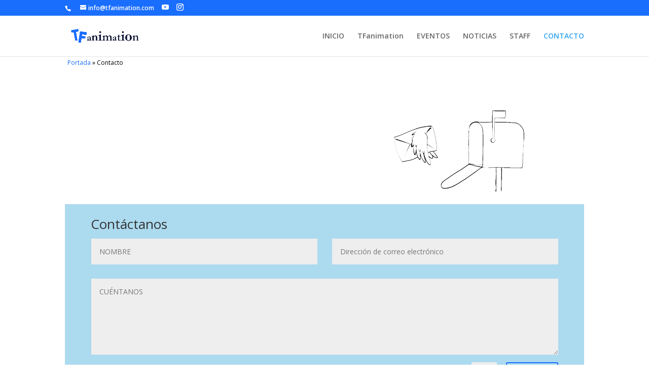

--- FILE ---
content_type: text/html; charset=UTF-8
request_url: https://tfanimation.com/contacto/
body_size: 22152
content:
<!DOCTYPE html>
<html lang="es">
<head>
	<meta charset="UTF-8" />
<meta http-equiv="X-UA-Compatible" content="IE=edge">
	<link rel="pingback" href="https://tfanimation.com/xmlrpc.php" />

	<script type="text/javascript">
		document.documentElement.className = 'js';
	</script>

	<script>var et_site_url='https://tfanimation.com';var et_post_id='53';function et_core_page_resource_fallback(a,b){"undefined"===typeof b&&(b=a.sheet.cssRules&&0===a.sheet.cssRules.length);b&&(a.onerror=null,a.onload=null,a.href?a.href=et_site_url+"/?et_core_page_resource="+a.id+et_post_id:a.src&&(a.src=et_site_url+"/?et_core_page_resource="+a.id+et_post_id))}
</script><title>Contacto | TFanimation</title>

<!-- This site is optimized with the Yoast SEO plugin v12.7.1 - https://yoast.com/wordpress/plugins/seo/ -->
<meta name="robots" content="max-snippet:-1, max-image-preview:large, max-video-preview:-1"/>
<link rel="canonical" href="https://tfanimation.com/contacto/" />
<meta property="og:locale" content="es_ES" />
<meta property="og:type" content="article" />
<meta property="og:title" content="Contacto | TFanimation" />
<meta property="og:url" content="https://tfanimation.com/contacto/" />
<meta property="og:site_name" content="TFanimation" />
<meta name="twitter:card" content="summary_large_image" />
<meta name="twitter:title" content="Contacto | TFanimation" />
<script type='application/ld+json' class='yoast-schema-graph yoast-schema-graph--main'>{"@context":"https://schema.org","@graph":[{"@type":"Organization","@id":"https://tfanimation.com/#organization","name":"TFanimation","url":"https://tfanimation.com/","sameAs":["https://www.instagram.com/tfanimation/","https://www.youtube.com/channel/UC4xHxzxDqih8AvSLU72kTQg"],"logo":{"@type":"ImageObject","@id":"https://tfanimation.com/#logo","url":"https://tfanimation.com/wp-content/uploads/2019/02/TFanimation-logo04PNG.png","width":934,"height":273,"caption":"TFanimation"},"image":{"@id":"https://tfanimation.com/#logo"}},{"@type":"WebSite","@id":"https://tfanimation.com/#website","url":"https://tfanimation.com/","name":"TFanimation","description":"Punto de encuentro de profesionales de la animacion","publisher":{"@id":"https://tfanimation.com/#organization"},"potentialAction":{"@type":"SearchAction","target":"https://tfanimation.com/?s={search_term_string}","query-input":"required name=search_term_string"}},{"@type":"WebPage","@id":"https://tfanimation.com/contacto/#webpage","url":"https://tfanimation.com/contacto/","inLanguage":"es","name":"Contacto | TFanimation","isPartOf":{"@id":"https://tfanimation.com/#website"},"datePublished":"2019-02-12T12:24:52+00:00","dateModified":"2019-03-30T09:46:21+00:00","breadcrumb":{"@id":"https://tfanimation.com/contacto/#breadcrumb"}},{"@type":"BreadcrumbList","@id":"https://tfanimation.com/contacto/#breadcrumb","itemListElement":[{"@type":"ListItem","position":1,"item":{"@type":"WebPage","@id":"https://tfanimation.com/","url":"https://tfanimation.com/","name":"Portada"}},{"@type":"ListItem","position":2,"item":{"@type":"WebPage","@id":"https://tfanimation.com/contacto/","url":"https://tfanimation.com/contacto/","name":"Contacto"}}]}]}</script>
<!-- / Yoast SEO plugin. -->

<link rel='dns-prefetch' href='//fonts.googleapis.com' />
<link rel='dns-prefetch' href='//s.w.org' />
<link rel="alternate" type="application/rss+xml" title="TFanimation &raquo; Feed" href="https://tfanimation.com/feed/" />
<link rel="alternate" type="application/rss+xml" title="TFanimation &raquo; Feed de los comentarios" href="https://tfanimation.com/comments/feed/" />
		<script type="text/javascript">
			window._wpemojiSettings = {"baseUrl":"https:\/\/s.w.org\/images\/core\/emoji\/12.0.0-1\/72x72\/","ext":".png","svgUrl":"https:\/\/s.w.org\/images\/core\/emoji\/12.0.0-1\/svg\/","svgExt":".svg","source":{"concatemoji":"https:\/\/tfanimation.com\/wp-includes\/js\/wp-emoji-release.min.js?ver=5.3"}};
			!function(e,a,t){var r,n,o,i,p=a.createElement("canvas"),s=p.getContext&&p.getContext("2d");function c(e,t){var a=String.fromCharCode;s.clearRect(0,0,p.width,p.height),s.fillText(a.apply(this,e),0,0);var r=p.toDataURL();return s.clearRect(0,0,p.width,p.height),s.fillText(a.apply(this,t),0,0),r===p.toDataURL()}function l(e){if(!s||!s.fillText)return!1;switch(s.textBaseline="top",s.font="600 32px Arial",e){case"flag":return!c([127987,65039,8205,9895,65039],[127987,65039,8203,9895,65039])&&(!c([55356,56826,55356,56819],[55356,56826,8203,55356,56819])&&!c([55356,57332,56128,56423,56128,56418,56128,56421,56128,56430,56128,56423,56128,56447],[55356,57332,8203,56128,56423,8203,56128,56418,8203,56128,56421,8203,56128,56430,8203,56128,56423,8203,56128,56447]));case"emoji":return!c([55357,56424,55356,57342,8205,55358,56605,8205,55357,56424,55356,57340],[55357,56424,55356,57342,8203,55358,56605,8203,55357,56424,55356,57340])}return!1}function d(e){var t=a.createElement("script");t.src=e,t.defer=t.type="text/javascript",a.getElementsByTagName("head")[0].appendChild(t)}for(i=Array("flag","emoji"),t.supports={everything:!0,everythingExceptFlag:!0},o=0;o<i.length;o++)t.supports[i[o]]=l(i[o]),t.supports.everything=t.supports.everything&&t.supports[i[o]],"flag"!==i[o]&&(t.supports.everythingExceptFlag=t.supports.everythingExceptFlag&&t.supports[i[o]]);t.supports.everythingExceptFlag=t.supports.everythingExceptFlag&&!t.supports.flag,t.DOMReady=!1,t.readyCallback=function(){t.DOMReady=!0},t.supports.everything||(n=function(){t.readyCallback()},a.addEventListener?(a.addEventListener("DOMContentLoaded",n,!1),e.addEventListener("load",n,!1)):(e.attachEvent("onload",n),a.attachEvent("onreadystatechange",function(){"complete"===a.readyState&&t.readyCallback()})),(r=t.source||{}).concatemoji?d(r.concatemoji):r.wpemoji&&r.twemoji&&(d(r.twemoji),d(r.wpemoji)))}(window,document,window._wpemojiSettings);
		</script>
		<meta content="Divi Child v.1.0.1551791118" name="generator"/><style type="text/css">
img.wp-smiley,
img.emoji {
	display: inline !important;
	border: none !important;
	box-shadow: none !important;
	height: 1em !important;
	width: 1em !important;
	margin: 0 .07em !important;
	vertical-align: -0.1em !important;
	background: none !important;
	padding: 0 !important;
}
</style>
	<link rel='stylesheet' id='wp-block-library-css'  href='https://tfanimation.com/wp-includes/css/dist/block-library/style.min.css?ver=5.3' type='text/css' media='all' />
<link rel='stylesheet' id='et_monarch-css-css'  href='https://tfanimation.com/wp-content/plugins/monarch/css/style.css?ver=1.4.12' type='text/css' media='all' />
<link rel='stylesheet' id='et-gf-open-sans-css'  href='https://fonts.googleapis.com/css?family=Open+Sans:400,700' type='text/css' media='all' />
<link rel='stylesheet' id='chld_thm_cfg_parent-css'  href='https://tfanimation.com/wp-content/themes/Divi/style.css?ver=5.3' type='text/css' media='all' />
<link rel='stylesheet' id='divi-fonts-css'  href='https://fonts.googleapis.com/css?family=Open+Sans:300italic,400italic,600italic,700italic,800italic,400,300,600,700,800&#038;subset=latin,latin-ext' type='text/css' media='all' />
<link rel='stylesheet' id='divi-style-css'  href='https://tfanimation.com/wp-content/themes/Divi-child/style.css?ver=1.0.1551791118' type='text/css' media='all' />
<link rel='stylesheet' id='dashicons-css'  href='https://tfanimation.com/wp-includes/css/dashicons.min.css?ver=5.3' type='text/css' media='all' />
<script>if (document.location.protocol != "https:") {document.location = document.URL.replace(/^http:/i, "https:");}</script><script type='text/javascript' src='https://tfanimation.com/wp-includes/js/jquery/jquery.js?ver=1.12.4-wp'></script>
<script type='text/javascript' src='https://tfanimation.com/wp-includes/js/jquery/jquery-migrate.min.js?ver=1.4.1'></script>
<script type='text/javascript'>
/* <![CDATA[ */
var et_core_api_spam_recaptcha = {"site_key":"","page_action":{"action":"contacto"}};
/* ]]> */
</script>
<script type='text/javascript' src='https://tfanimation.com/wp-content/themes/Divi/core/admin/js/recaptcha.js?ver=5.3'></script>
<link rel='https://api.w.org/' href='https://tfanimation.com/wp-json/' />
<link rel="EditURI" type="application/rsd+xml" title="RSD" href="https://tfanimation.com/xmlrpc.php?rsd" />
<link rel="wlwmanifest" type="application/wlwmanifest+xml" href="https://tfanimation.com/wp-includes/wlwmanifest.xml" /> 
<meta name="generator" content="WordPress 5.3" />
<link rel='shortlink' href='https://tfanimation.com/?p=53' />
<link rel="alternate" type="application/json+oembed" href="https://tfanimation.com/wp-json/oembed/1.0/embed?url=https%3A%2F%2Ftfanimation.com%2Fcontacto%2F" />
<link rel="alternate" type="text/xml+oembed" href="https://tfanimation.com/wp-json/oembed/1.0/embed?url=https%3A%2F%2Ftfanimation.com%2Fcontacto%2F&#038;format=xml" />
<style type="text/css" id="et-social-custom-css">
				 
			</style><meta name="viewport" content="width=device-width, initial-scale=1.0, maximum-scale=1.0, user-scalable=0" /><link rel="stylesheet" id="et-divi-customizer-global-cached-inline-styles" href="https://tfanimation.com/wp-content/et-cache/global/et-divi-customizer-global-17590315371647.min.css" onerror="et_core_page_resource_fallback(this, true)" onload="et_core_page_resource_fallback(this)" /></head>
<body data-rsssl=1 class="page-template-default page page-id-53 et_monarch et_pb_button_helper_class et_fixed_nav et_show_nav et_hide_fixed_logo et_secondary_nav_enabled et_secondary_nav_two_panels et_primary_nav_dropdown_animation_fade et_secondary_nav_dropdown_animation_fade et_header_style_left et_pb_footer_columns4 et_cover_background et_pb_gutter osx et_pb_gutters3 et_pb_pagebuilder_layout et_smooth_scroll et_no_sidebar et_divi_theme et-db et_minified_js et_minified_css">
	<div id="page-container">

					<div id="top-header">
			<div class="container clearfix">

			
				<div id="et-info">
									<span id="et-info-phone"></span>
				
									<a href="mailto:info@tfanimation.com"><span id="et-info-email">info@tfanimation.com</span></a>
				
				<ul class="et-social-icons">

	<li class="et-social-icon et-social-youtube">
		<a href="https://www.youtube.com/channel/UC4xHxzxDqih8AvSLU72kTQg" class="icon">
			<span>youtube</span>
		</a>
	</li>
	
	    <li class="et-social-icon et-social-instagram">
        <a href="https://www.instagram.com/tfanimation/" class="icon">
            <span>Instagram</span>
        </a>
    </li>




</ul>				</div> <!-- #et-info -->

			
				<div id="et-secondary-menu">
				<div class="et_duplicate_social_icons">
								<ul class="et-social-icons">

	<li class="et-social-icon et-social-youtube">
		<a href="https://www.youtube.com/channel/UC4xHxzxDqih8AvSLU72kTQg" class="icon">
			<span>youtube</span>
		</a>
	</li>
	
	    <li class="et-social-icon et-social-instagram">
        <a href="https://www.instagram.com/tfanimation/" class="icon">
            <span>Instagram</span>
        </a>
    </li>




</ul>
							</div>				</div> <!-- #et-secondary-menu -->

			</div> <!-- .container -->
		</div> <!-- #top-header -->
		
	
			<header id="main-header" data-height-onload="66">
			<div class="container clearfix et_menu_container">
							<div class="logo_container">
					<span class="logo_helper"></span>
					<a href="https://tfanimation.com/">
						<img src="https://tfanimation.com/wp-content/uploads/2019/02/TFanimation-logo04PNG.png" alt="TFanimation" id="logo" data-height-percentage="54" />
					</a>
				</div>
							<div id="et-top-navigation" data-height="66" data-fixed-height="40">
											<nav id="top-menu-nav">
						<ul id="top-menu" class="nav"><li id="menu-item-200" class="menu-item menu-item-type-post_type menu-item-object-page menu-item-home menu-item-200"><a href="https://tfanimation.com/">INICIO</a></li>
<li id="menu-item-56" class="menu-item menu-item-type-post_type menu-item-object-page menu-item-56"><a href="https://tfanimation.com/tfanimation/">TFanimation</a></li>
<li id="menu-item-236" class="menu-item menu-item-type-post_type menu-item-object-page menu-item-236"><a href="https://tfanimation.com/eventos/">EVENTOS</a></li>
<li id="menu-item-68" class="menu-item menu-item-type-post_type menu-item-object-page menu-item-68"><a href="https://tfanimation.com/noticias/">NOTICIAS</a></li>
<li id="menu-item-219" class="menu-item menu-item-type-post_type menu-item-object-page menu-item-219"><a href="https://tfanimation.com/staff/">STAFF</a></li>
<li id="menu-item-55" class="menu-item menu-item-type-post_type menu-item-object-page current-menu-item page_item page-item-53 current_page_item menu-item-55"><a href="https://tfanimation.com/contacto/" aria-current="page">CONTACTO</a></li>
</ul>						</nav>
					
					
					
					
					<div id="et_mobile_nav_menu">
				<div class="mobile_nav closed">
					<span class="select_page">Seleccionar página</span>
					<span class="mobile_menu_bar mobile_menu_bar_toggle"></span>
				</div>
			</div>				</div> <!-- #et-top-navigation -->
			</div> <!-- .container -->
			<div class="et_search_outer">
				<div class="container et_search_form_container">
					<form role="search" method="get" class="et-search-form" action="https://tfanimation.com/">
					<input type="search" class="et-search-field" placeholder="Búsqueda &hellip;" value="" name="s" title="Buscar:" />					</form>
					<span class="et_close_search_field"></span>
				</div>
			</div>
		</header> <!-- #main-header -->
			<div id="et-main-area">
			
<div class="migasdepan">
<p id="breadcrumbs" class="et_pb_row"><span><span><a href="https://tfanimation.com/" >Portada</a> » <span class="breadcrumb_last" aria-current="page">Contacto</span></span></span></p></div>
			
			
			
			
			
	
<div id="main-content">


			
				<article id="post-53" class="post-53 page type-page status-publish hentry">

				
					<div class="entry-content">
					<div id="et-boc" class="et-boc">
			
		<div class="et-l et-l--post">
			<div class="et_builder_inner_content et_pb_gutters3">
		<div class="et_pb_section et_pb_section_0 et_section_regular">
				
				
				
				
					<div class="et_pb_row et_pb_row_0">
				<div class="et_pb_column et_pb_column_4_4 et_pb_column_0  et_pb_css_mix_blend_mode_passthrough et-last-child">
				
				
				<div class="et_pb_module et_pb_image et_pb_image_0 et_animated et-waypoint">
				
				
				<span class="et_pb_image_wrap "><img src="https://tfanimation.com/wp-content/uploads/2019/03/banner-contacto-carta.gif" alt="" title="" /></span>
			</div>
			</div> <!-- .et_pb_column -->
				
				
			</div> <!-- .et_pb_row --><div class="et_pb_row et_pb_row_1">
				<div class="et_pb_column et_pb_column_4_4 et_pb_column_1  et_pb_css_mix_blend_mode_passthrough et-last-child">
				
				
				
			<div id="et_pb_contact_form_0" class="et_pb_module et_pb_contact_form_0 et_pb_contact_form_container clearfix" data-form_unique_num="0">
				
				
				<h1 class="et_pb_contact_main_title">Contáctanos</h1>
				<div class="et-pb-contact-message"></div>
				
				<div class="et_pb_contact">
					<form class="et_pb_contact_form clearfix" method="post" action="https://tfanimation.com/contacto/">
						<p class="et_pb_contact_field et_pb_contact_field_0 et_pb_contact_field_half" data-id="nombre" data-type="input">
				
				
				<label for="et_pb_contact_nombre_0" class="et_pb_contact_form_label">NOMBRE</label>
				<input type="text" id="et_pb_contact_nombre_0" class="input" value="" name="et_pb_contact_nombre_0" data-required_mark="required" data-field_type="input" data-original_id="nombre" placeholder="NOMBRE">
			</p><p class="et_pb_contact_field et_pb_contact_field_1 et_pb_contact_field_half et_pb_contact_field_last" data-id="email" data-type="email">
				
				
				<label for="et_pb_contact_email_0" class="et_pb_contact_form_label">Dirección de correo electrónico</label>
				<input type="text" id="et_pb_contact_email_0" class="input" value="" name="et_pb_contact_email_0" data-required_mark="required" data-field_type="email" data-original_id="email" placeholder="Dirección de correo electrónico">
			</p><p class="et_pb_contact_field et_pb_contact_field_2 et_pb_contact_field_last" data-id="mensaje" data-type="text">
				
				
				<label for="et_pb_contact_mensaje_0" class="et_pb_contact_form_label">CUÉNTANOS</label>
				<textarea name="et_pb_contact_mensaje_0" id="et_pb_contact_mensaje_0" class="et_pb_contact_message input" data-required_mark="required" data-field_type="text" data-original_id="mensaje" placeholder="CUÉNTANOS"></textarea>
			</p>
						<input type="hidden" value="et_contact_proccess" name="et_pb_contactform_submit_0"/>
						<div class="et_contact_bottom_container">
							
			<div class="et_pb_contact_right">
				<p class="clearfix">
					<span class="et_pb_contact_captcha_question">12 + 5</span> = <input type="text" size="2" class="input et_pb_contact_captcha" data-first_digit="12" data-second_digit="5" value="" name="et_pb_contact_captcha_0" data-required_mark="required" autocomplete="disabled">
				</p>
			</div> <!-- .et_pb_contact_right -->
							<button type="submit" name="et_builder_submit_button" class="et_pb_contact_submit et_pb_button">Enviar</button>
						</div>
						<input type="hidden" id="_wpnonce-et-pb-contact-form-submitted-0" name="_wpnonce-et-pb-contact-form-submitted-0" value="b759b652a6" /><input type="hidden" name="_wp_http_referer" value="/contacto/" />
					</form>
				</div> <!-- .et_pb_contact -->
			</div> <!-- .et_pb_contact_form_container -->
			
			</div> <!-- .et_pb_column -->
				
				
			</div> <!-- .et_pb_row -->
				
				
			</div> <!-- .et_pb_section --><div class="et_pb_section et_pb_section_1 et_pb_fullwidth_section et_section_regular">
				
				
				
				
					
				
				
			</div> <!-- .et_pb_section -->		</div><!-- .et_builder_inner_content -->
	</div><!-- .et-l -->
	
			
		</div><!-- #et-boc -->
							</div> <!-- .entry-content -->

				
				</article> <!-- .et_pb_post -->

			

</div> <!-- #main-content -->


	<span class="et_pb_scroll_top et-pb-icon"></span>


			<footer id="main-footer">
				

		
				<div id="footer-bottom">
					<div class="container clearfix">
				<ul class="et-social-icons">

	<li class="et-social-icon et-social-youtube">
		<a href="https://www.youtube.com/channel/UC4xHxzxDqih8AvSLU72kTQg" class="icon">
			<span>youtube</span>
		</a>
	</li>
	
	    <li class="et-social-icon et-social-instagram">
        <a href="https://www.instagram.com/tfanimation/" class="icon">
            <span>Instagram</span>
        </a>
    </li>




</ul><div id="footer-info">Diseñado por Moyd | Derechos Reservados TFanimation 2019</div>					</div>	<!-- .container -->
				</div>
			</footer> <!-- #main-footer -->
		</div> <!-- #et-main-area -->


	</div> <!-- #page-container -->

		<script type="text/javascript">
				var et_animation_data = [{"class":"et_pb_image_0","style":"fold","repeat":"once","duration":"1000ms","delay":"0ms","intensity":"50%","starting_opacity":"0%","speed_curve":"ease-in-out"}];
			</script>
	<meta name="google-site-verification" content="e4tz8kaRM84KYm8mDoYky9ASMOc0NiHc0CCDsp_HFuo"><script type='text/javascript' src='https://tfanimation.com/wp-content/plugins/monarch/js/idle-timer.min.js?ver=1.4.12'></script>
<script type='text/javascript'>
/* <![CDATA[ */
var monarchSettings = {"ajaxurl":"https:\/\/tfanimation.com\/wp-admin\/admin-ajax.php","pageurl":"https:\/\/tfanimation.com\/contacto\/","stats_nonce":"98797bac1b","share_counts":"6f0d35179a","follow_counts":"6ba6f03d0d","total_counts":"772e6e0409","media_single":"3778d5c6a1","media_total":"53fa666faf","generate_all_window_nonce":"aecc738193","no_img_message":"No images available for sharing on this page"};
/* ]]> */
</script>
<script type='text/javascript' src='https://tfanimation.com/wp-content/plugins/monarch/js/custom.js?ver=1.4.12'></script>
<script type='text/javascript'>
/* <![CDATA[ */
var DIVI = {"item_count":"%d Item","items_count":"%d Items"};
var et_shortcodes_strings = {"previous":"Anterior","next":"Siguiente"};
var et_pb_custom = {"ajaxurl":"https:\/\/tfanimation.com\/wp-admin\/admin-ajax.php","images_uri":"https:\/\/tfanimation.com\/wp-content\/themes\/Divi\/images","builder_images_uri":"https:\/\/tfanimation.com\/wp-content\/themes\/Divi\/includes\/builder\/images","et_frontend_nonce":"6b2b31457e","subscription_failed":"Por favor, revise los campos a continuaci\u00f3n para asegurarse de que la informaci\u00f3n introducida es correcta.","et_ab_log_nonce":"e7d1adb7cc","fill_message":"Por favor, rellene los siguientes campos:","contact_error_message":"Por favor, arregle los siguientes errores:","invalid":"De correo electr\u00f3nico no v\u00e1lida","captcha":"Captcha","prev":"Anterior","previous":"Anterior","next":"Siguiente","wrong_captcha":"Ha introducido un n\u00famero equivocado de captcha.","ignore_waypoints":"no","is_divi_theme_used":"1","widget_search_selector":".widget_search","ab_tests":[],"is_ab_testing_active":"","page_id":"53","unique_test_id":"","ab_bounce_rate":"5","is_cache_plugin_active":"no","is_shortcode_tracking":"","tinymce_uri":""}; var et_frontend_scripts = {"builderCssContainerPrefix":"#et-boc","builderCssLayoutPrefix":"#et-boc .et-l"};
var et_pb_box_shadow_elements = [];
/* ]]> */
</script>
<script type='text/javascript' src='https://tfanimation.com/wp-content/themes/Divi/js/custom.min.js?ver=4.0.7'></script>
<script type='text/javascript' src='https://tfanimation.com/wp-content/themes/Divi/core/admin/js/common.js?ver=4.0.7'></script>
<script type='text/javascript' src='https://tfanimation.com/wp-includes/js/wp-embed.min.js?ver=5.3'></script>
<style id="et-builder-module-design-53-cached-inline-styles">.et_pb_image_0{mix-blend-mode:multiply;backface-visibility:hidden;filter:saturate(138%) contrast(200%) opacity(90%);text-align:center}html:not(.et_fb_edit_enabled) #et-fb-app .et_pb_image_0:hover{filter:saturate(138%) contrast(200%)}.et_pb_image_0:hover{mix-blend-mode:multiply;backface-visibility:hidden}.et_pb_row_1{background-color:#acdaef}.et_pb_row_1.et_pb_row{padding-right:51px!important;padding-left:51px!important;padding-right:51px;padding-left:51px}@media only screen and (max-width:980px){.et_pb_image_0{margin-left:auto;margin-right:auto}}@media only screen and (max-width:767px){.et_pb_image_0{margin-left:auto;margin-right:auto}}</style></body>
</html>


--- FILE ---
content_type: text/css
request_url: https://tfanimation.com/wp-content/themes/Divi-child/style.css?ver=1.0.1551791118
body_size: 305
content:
/*
Theme Name: Divi Child
Theme URI: http://www.elegantthemes.com/gallery/divi/
Template: Divi
Author: Juan Miguel Ortiz A
Author URI: http://www.juanmiguelortizarancia.com
Description: Smart. Flexible. Beautiful. Divi is the most powerful theme in our collection.
Tags: responsive-layout,one-column,two-columns,three-columns,four-columns,left-sidebar,right-sidebar,custom-background,custom-colors,featured-images,full-width-template,post-formats,rtl-language-support,theme-options,threaded-comments,translation-ready
Version: 1.0.1551791118
Updated: 2019-03-05 13:05:18

*/

